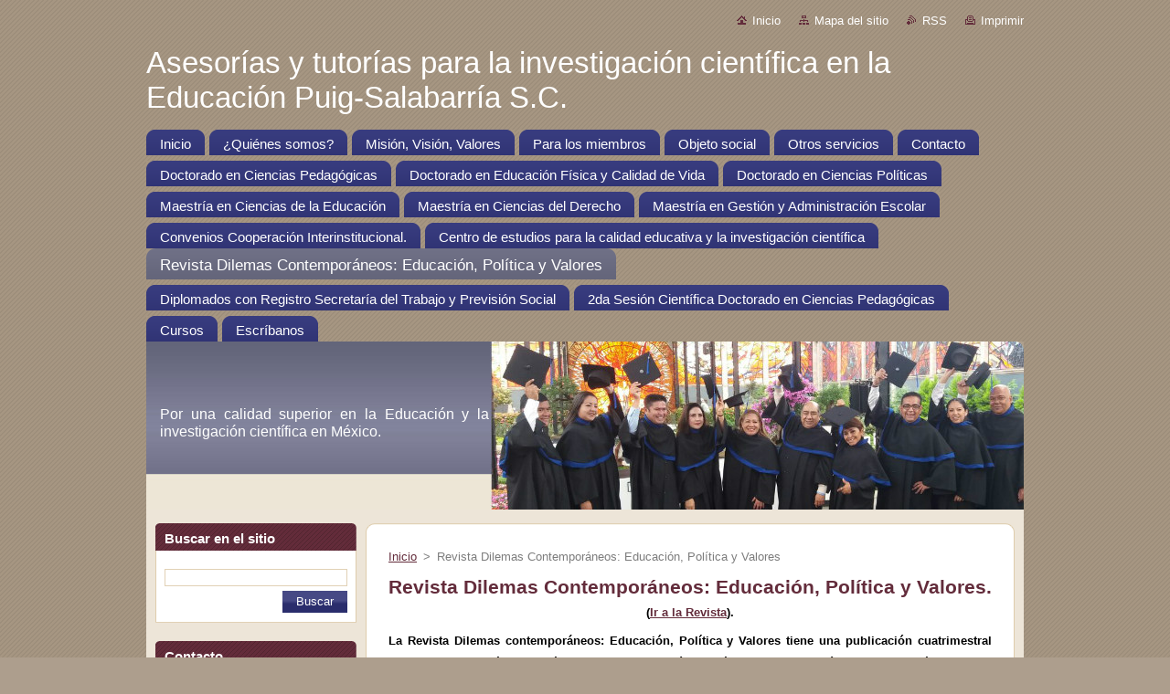

--- FILE ---
content_type: text/html; charset=UTF-8
request_url: https://www.asesoriasytutoriaspuig-salabarria.com/revista-dilemas-contemporaneos-educacion-politica-y-valores-/
body_size: 8444
content:
<!--[if lte IE 9]><!DOCTYPE HTML PUBLIC "-//W3C//DTD HTML 4.01 Transitional//EN" "https://www.w3.org/TR/html4/loose.dtd"><![endif]-->
<!DOCTYPE html>
<!--[if IE]><html class="ie" lang="es"><![endif]-->
<!--[if gt IE 9]><!--> 
<html lang="es">
<!--<![endif]-->
  <head>
    <!--[if lt IE 8]><meta http-equiv="X-UA-Compatible" content="IE=EmulateIE7"><![endif]--><!--[if IE 8]><meta http-equiv="X-UA-Compatible" content="IE=EmulateIE8"><![endif]--><!--[if IE 9]><meta http-equiv="X-UA-Compatible" content="IE=EmulateIE9"><![endif]-->
    <base href="https://www.asesoriasytutoriaspuig-salabarria.com/">
  <meta charset="utf-8">
  <meta name="description" content="Revista Dilemas Contemporáneos: Educación, Política y Valores.">
  <meta name="keywords" content="Revista Dilemas Contemporáneos: Educación, Política y Valores, Revista Dilemas Contemporáneos, , Revista dilemas contemporaneos, Revista Dilemas Contemporáneos: Educación, política y valores.">
  <meta name="generator" content="Webnode">
  <meta name="apple-mobile-web-app-capable" content="yes">
  <meta name="apple-mobile-web-app-status-bar-style" content="black">
  <meta name="format-detection" content="telephone=no">
    <meta name="google-site-verification" content="kZlqr7SMAXOKMS-2bljdZ8j8ORSxy1sXkIbSMBfP1wA">
  <link rel="icon" type="image/svg+xml" href="/favicon.svg" sizes="any">  <link rel="icon" type="image/svg+xml" href="/favicon16.svg" sizes="16x16">  <link rel="icon" href="/favicon.ico">  <link rel="stylesheet" href="https://www.asesoriasytutoriaspuig-salabarria.com/wysiwyg/system.style.css">
<link rel="canonical" href="https://www.asesoriasytutoriaspuig-salabarria.com/revista-dilemas-contemporaneos-educacion-politica-y-valores-/">
<script type="text/javascript">(function(i,s,o,g,r,a,m){i['GoogleAnalyticsObject']=r;i[r]=i[r]||function(){
			(i[r].q=i[r].q||[]).push(arguments)},i[r].l=1*new Date();a=s.createElement(o),
			m=s.getElementsByTagName(o)[0];a.async=1;a.src=g;m.parentNode.insertBefore(a,m)
			})(window,document,'script','//www.google-analytics.com/analytics.js','ga');ga('create', 'UA-797705-6', 'auto',{"name":"wnd_header"});ga('wnd_header.set', 'dimension1', 'W1');ga('wnd_header.set', 'anonymizeIp', true);ga('wnd_header.send', 'pageview');var _gaq = _gaq || [];
				  (function() {
					var ga = document.createElement('script'); ga.type = 'text/javascript'; ga.async = true;
					ga.src = ('https:' == location.protocol ? 'https://ssl' : 'https://www') + '.google-analytics.com/ga.js';
					var s = document.getElementsByTagName('script')[0]; s.parentNode.insertBefore(ga, s);
				  })(); _gaq.push(['_setAccount', 'UA-47740224-2']);_gaq.push(['_trackPageview']);var pageTrackerAllTrackEvent=function(category,action,opt_label,opt_value){ga('send', 'event', category, action, opt_label, opt_value)};</script>
  <link rel="alternate" type="application/rss+xml" href="https://asesoriasytutoriaspuig-salabarria.com/rss/all.xml" title="">
<!--[if lte IE 9]><style type="text/css">.cke_skin_webnode iframe {vertical-align: baseline !important;}</style><![endif]-->
    <title>Revista Dilemas Contemporáneos: Educación, Política y Valores</title>
    <meta name="robots" content="index, follow">
    <meta name="googlebot" content="index, follow">   
    <link href="/css/style.css" rel="stylesheet" type="text/css" media="screen,projection,handheld,tv">
    <link href="https://d11bh4d8fhuq47.cloudfront.net/_system/skins/v9/50000932/css/print.css" rel="stylesheet" type="text/css" media="print">
    <script type="text/javascript" src="https://d11bh4d8fhuq47.cloudfront.net/_system/skins/v9/50000932/js/functions.js">
    </script>
  
				<script type="text/javascript">
				/* <![CDATA[ */
					
					if (typeof(RS_CFG) == 'undefined') RS_CFG = new Array();
					RS_CFG['staticServers'] = new Array('https://d11bh4d8fhuq47.cloudfront.net/');
					RS_CFG['skinServers'] = new Array('https://d11bh4d8fhuq47.cloudfront.net/');
					RS_CFG['filesPath'] = 'https://www.asesoriasytutoriaspuig-salabarria.com/_files/';
					RS_CFG['filesAWSS3Path'] = 'https://edb7876e3d.clvaw-cdnwnd.com/70c89b284c4a3c008c62532f90fd1578/';
					RS_CFG['lbClose'] = 'Cerrar';
					RS_CFG['skin'] = 'default';
					if (!RS_CFG['labels']) RS_CFG['labels'] = new Array();
					RS_CFG['systemName'] = 'Webnode';
						
					RS_CFG['responsiveLayout'] = 0;
					RS_CFG['mobileDevice'] = 0;
					RS_CFG['labels']['copyPasteSource'] = 'Leer más:';
					
				/* ]]> */
				</script><script type="text/javascript" src="https://d11bh4d8fhuq47.cloudfront.net/_system/client/js/compressed/frontend.package.1-3-108.js?ph=edb7876e3d"></script><style type="text/css"></style></head>  
  <body>  
    <div id="body_bg">      
      <div id="site">      
        <div id="site_top">       
          <div id="nonFooter">
          
          
  <!-- HEADER_LINK -->             
  <div id="header_link">         
  
                   <div class="lang">               
                     <div id="languageSelect"></div>			            
                   </div>
  
      <!-- LINK -->
      <ul class="link">                             
      <li class="homepage"><a href="home/" 
      title="Ir a la página de inicio.">
      Inicio</a></li>            
      <li class="sitemap"><a href="/sitemap/" 
      title="Ir al mapa del sitio.">
      Mapa del sitio</a></li>
      <li class="rss"><a href="/rss/" 
      title="Feeds RSS">RSS      </a></li>
      <li class="print"><a href="#" onclick="window.print(); return false;" 
      title="Imprimir página">Imprimir      </a></li>
      </ul>
      <!-- / LINK -->
  </div>
  <!-- / HEADER_LINK -->     

          
      <!-- LOGOZONE -->  
      <div id="logozone">               
        <div id="logo"><a href="home/" title="Ir a la página de inicio."><span id="rbcSystemIdentifierLogo">Asesorías y tutorías para la investigación científica en la Educación Puig-Salabarría S.C.</span></a></div>     
      </div>   
      <!-- / LOGOZONE -->
            
            
      <!-- MENU --> 
      <div id="menuzone"> 
        


		  <div class="box">	
        <div class="box_content">

		<ul class="menu">
	<li class="first">
  
      <a href="/home/">
      <span>
      <span>
      Inicio
      </span>
      </span>
      
  </a>
  
  </li>
	<li>
  
      <a href="/%c2%bfquienes-somos-/">
      <span>
      <span>
      ¿Quiénes somos?
      </span>
      </span>
      
  </a>
  
  </li>
	<li>
  
      <a href="/mision/">
      <span>
      <span>
      Misión, Visión, Valores
      </span>
      </span>
      
  </a>
  
  </li>
	<li>
  
      <a href="/miembros/">
      <span>
      <span>
      Para los miembros
      </span>
      </span>
      
  </a>
  
  </li>
	<li>
  
      <a href="/oferta/">
      <span>
      <span>
      Objeto social
      </span>
      </span>
      
  </a>
  
  </li>
	<li>
  
      <a href="/otros-servicios/">
      <span>
      <span>
      Otros servicios
      </span>
      </span>
      
  </a>
  
  </li>
	<li>
  
      <a href="/contacto/">
      <span>
      <span>
      Contacto
      </span>
      </span>
      
  </a>
  
  </li>
	<li>
  
      <a href="/doctorado-en-ciencias-pedagogicas/">
      <span>
      <span>
      Doctorado en Ciencias Pedagógicas
      </span>
      </span>
      
  </a>
  
  </li>
	<li>
  
      <a href="/doctorado-en-educacion-fisica-y-calidad-de-vida/">
      <span>
      <span>
      Doctorado en Educación Física y Calidad de Vida
      </span>
      </span>
      
  </a>
  
  </li>
	<li>
  
      <a href="/doctorado-en-ciencias-politicas/">
      <span>
      <span>
      Doctorado en Ciencias Políticas
      </span>
      </span>
      
  </a>
  
  </li>
	<li>
  
      <a href="/maestria-en-ciencias-de-la-educacion/">
      <span>
      <span>
      Maestría en Ciencias de la Educación
      </span>
      </span>
      
  </a>
  
  </li>
	<li>
  
      <a href="/maestria-en-ciencias-del-derecho/">
      <span>
      <span>
      Maestría en Ciencias del Derecho
      </span>
      </span>
      
  </a>
  
  </li>
	<li>
  
      <a href="/maestria-en-gestion-y-administracion-escolar/">
      <span>
      <span>
      Maestría en Gestión y Administración Escolar
      </span>
      </span>
      
  </a>
  
  </li>
	<li>
  
      <a href="/convenios-cooperacion-interinstitucional/">
      <span>
      <span>
      Convenios Cooperación Interinstitucional.
      </span>
      </span>
      
  </a>
  
  </li>
	<li>
  
      <a href="/centro-de-estudios-para-la-calidad-educativa-y-la-investigacion-cientifica/">
      <span>
      <span>
      Centro de estudios para la calidad educativa y la investigación científica
      </span>
      </span>
      
  </a>
  
  </li>
	<li class="open selected activeSelected">
  
      <a href="/revista-dilemas-contemporaneos-educacion-politica-y-valores-/">
      <span>
      <span>
      Revista Dilemas Contemporáneos: Educación, Política y Valores
      </span>
      </span>
      
  </a>
  
  </li>
	<li>
  
      <a href="/diplomados-con-registro-secretaria-del-trabajo/">
      <span>
      <span>
      Diplomados con Registro Secretaría del Trabajo y Previsión Social
      </span>
      </span>
      
  </a>
  
  </li>
	<li>
  
      <a href="/a2da-sesion-cientifica-doctorado-en-ciencias-pedagogicas/">
      <span>
      <span>
      2da Sesión Científica Doctorado en Ciencias Pedagógicas
      </span>
      </span>
      
  </a>
  
  </li>
	<li>
  
      <a href="/ofertas/">
      <span>
      <span>
      Cursos
      </span>
      </span>
      
  </a>
  
  </li>
	<li class="last">
  
      <a href="/escribanos/">
      <span>
      <span>
      Escríbanos
      </span>
      </span>
      
  </a>
  
  </li>
</ul>

        </div>
			</div>

					    
      </div><!-- /menuzone --> 
      <!-- /MENU -->
            
          
      <!-- HEADER -->          
      <div id="header">  
        <div id="header_box">
          <div class="illustration">       
                  <p id="moto"><span id="rbcCompanySlogan" class="rbcNoStyleSpan">Por una calidad superior en la Educación y la investigación científica en México.</span></p>
                <img src="https://edb7876e3d.clvaw-cdnwnd.com/70c89b284c4a3c008c62532f90fd1578/200000264-98827997bd/200006151.jpg?ph=edb7876e3d" width="960" height="184" alt="">                <span class="masque"><!-- masque --></span>
          </div><!-- /illustration -->
        </div><!-- /header_box -->  
      </div><!-- /header -->            
      <!-- /HEADER -->
 
                    
             
<!-- MAIN -->
<div id="main"> 
                                         
      <!-- SIDEBAR -->
      <div id="sidebar">              
        <div id="sidebar_content">
                
          			
                  
          

		  <div class="box">            
        <div class="box_title"><h2>Buscar en el sitio</h2></div>            
        <div class="box_content">

		<form action="/search/" method="get" id="fulltextSearch">
		
		    <label for="fulltextSearchText" class="hidden">Buscar en el sitio</label>
      	<input type="text" id="fulltextSearchText" name="text"><br />
      	<span><input class="submit" type="submit" value="Buscar"></span>
				<div class="cleaner"><!-- / --></div>

		</form>

		    </div>
      </div>

		 
                  
          

      <div class="box">
        <div class="box_title"><h2>Contacto</h2></div>
        <div class="box_content">
          
		

      <p><strong>Asesorías y tutorías para la investigación científica en la Educación. Puig-Salabarría S.C.</strong></p>
      
      
      <p class="address">Pino Suárez no.400, apto 2, esquina a Sebastián Lerdo de Tejada. Toluca. Estado de México. México. 50090</p>

	            
      
      
      <p class="phone">722 3898479</p>

	
      
	
	    <p class="email"><a href="mailto:asesoriaspuigsalabarria@gmail.com. puigespinosa@gmail.com. maura1059@gmail.com">asesoriaspuigsalabarria@gmail.com. puigespinosa@gmail.com. maura1059@gmail.com</a></p>

	           

		
                      
        </div>
      </div> 

					          
          
          <div class="rbcWidgetArea" style="text-align: center;"> <a href="http://www.hitwebcounter.com/links.php" target="_blank"> <img src="https://hitwebcounter.com/counter/counter.php?page=5953708&style=0005&nbdigits=5&type=page&initCount=0" title="https://www.hitwebcounter.com/" Alt="https://www.hitwebcounter.com/"   border="0" > </a><br/> <a href="http://www.hitwebcounter.com/" title="Free Hit Counter Code"  target="_blank" style="font-family: Geneva, Arial, Helvetica;  font-size: 8px; color: #9F9F97; text-decoration: underline ;"><code>Free Hit Counter Code</code> </a> </div>        
            
    
        </div>            
      </div>
      <!-- /SIDEBAR -->
            
              
              
                            
     <div id="mainContent_top">
      <div id="mainContent_bottom">                    
       <div id="mainContent">

          <!-- NAVIGATOR -->
          <div id="pageNavigator" class="rbcContentBlock">        <div class="navigator">                       <a class="navFirstPage" href="/home/">Inicio</a>      <span><span> &gt; </span></span>          <span id="navCurrentPage">Revista Dilemas Contemporáneos: Educación, Política y Valores</span>               </div>              <div class="cleaner"><!-- / --></div>        </div>          <!-- /NAVIGATOR -->       
              
          <!-- CONTENT -->
          <div id="content">
                
                  
								
			<div class="box">
        <div class="box_content">

		<h2 align="center">Revista Dilemas Contemporáneos: Educación, Política y Valores. <font color="#000000" size="2">(<a href="http://www.dilemascontemporaneoseducacionpoliticayvalores.com/">Ir a la Revista</a>).</font></h2>
<p style="text-align: justify;"><span style="font-size:16px;"><strong style="color: rgb(0, 0, 0); line-height: 1.8em; font-size: 0.83em;">La Revista Dilemas contemporáneos: Educación, Política y Valores tiene&nbsp;una publicación cuatrimestral editada por Asesorías y tutorías para la investigación científica en la Educación Puig-Salabarría S.C.; esta última reconocida como <a href="https://edb7876e3d.clvaw-cdnwnd.com/70c89b284c4a3c008c62532f90fd1578/200000251-67ce869c2c/Certificaci%C3%B3n%20RENIECyT%202016-2019.pdf">Centro Privado de Investigación</a> con el número 197386, registro 16735 (RENIECYT-CONACYT).</strong></span></p>
<p style="text-align: justify;"><span font-size:="" lang="ES" style="font-family: "><font color="#000000"><span font-size:="" lang="ES" style="font-family: "><font color="#000000"><strong>La Revista publica artículos inéditos en idioma español que presenten resultados de actividades académicas y de&nbsp;investigación científico-pedagógica a nivel nacional e internacional en el campo de las Ciencias de la Educación, las Ciencias Pedagógicas, las Ciencias Políticas y los Valores, así como temas, que relacionados a los campos mencionados, transmitan conocimientos desde perspectivas teóricas, prácticas, teórico-prácticos y metodológicas de esos campos del saber y se propicie el encuentro de&nbsp;académicos&nbsp; e investigadores bajo fundamentos científicos y de respeto a las ciencias que pertenecen. </strong></font></span></font></span></p>
<p style="text-align: justify;"><span style="font-size:16px;"><strong style="color: rgb(0, 0, 0); line-height: 1.8em; text-align: justify; font-size: 0.83em;">Además, esta revista acepta trabajos científicos y conferencias magistrales presentadas en eventos nacionales e internacionales, entrevistas con académicos e investigadores de reconocido prestigio, así como cualquier otro trabajo que pueda ser de interés de la revista y de sus lectores.</strong></span></p>
<p style="text-align: justify;"><span font-size:="" lang="ES" style="font-family: "><font color="#000000"><strong>Esta revista no acepta trabajos que estén siendo sometidos simultáneamente a un proceso de revisión por parte de otras revistas. El&nbsp;trabajo que sea remitido debe cumplir con el&nbsp;requisito anterior y el autor, por el solo hecho de enviarlo, declara que así es. Todos los trabajos serán sometidos a un proceso de revisión en el que, al menos, un evaluador interno y dos&nbsp;externos especialistas en la materia correspondiente deberán emitir un informe favorable como requisito indispensable para su aceptación.</strong></font></span></p>
<p style="text-align: justify;"><span font-size:="" lang="ES" style="font-family: "><font color="#000000"><span font-size:="" lang="ES" style="font-family: "><font color="#000000"><strong>Todos los contenidos publicados&nbsp;en la revista están protegidos por la&nbsp;licencia Creative Commons </strong><strong>BY-NC-ND,</strong><strong> lo que significa que el autor que nos entrega su trabajo acepta los términos de una licencia de tales características</strong></font></span></font></span><span font-size:="" lang="ES" style="font-family: "><font color="#000000"><strong>:</strong></font></span></p>
<p style="text-align: center;"><a href="http://creativecommons.org/licenses/by-nc-nd/3.0/deed.es" rel="license"><img alt="Licencia Creative Commons" height="43" id="63ett2w" src="https://i.creativecommons.org/l/by-nc-nd/3.0/88x31.png" style="border-width: 0px; width: 101px; height: 51px;" width="119"></a><br>
<span style="color: rgb(0, 0, 0);"><strong><span property="dct:title" xmlns:dct="https://purl.org/dc/terms/">La Revista "Dilemas Contemporáneos: Educación, Política y Valores"</span> por</strong></span><a href="home/"><span style="color: rgb(0, 0, 0);"><strong> </strong></span></a><a href="home/"><span style="color: rgb(0, 0, 0);"><strong>Asesorías y tutorías para la investigación científica Puig-Salabarría S.C.</strong></span></a><span style="color: rgb(0, 0, 0);"><strong> se encuentra bajo una </strong></span><a href="http://creativecommons.org/licenses/by-nc-nd/3.0/deed.es" rel="license"><span style="color: rgb(0, 0, 0);"><strong>Licencia Creative Commons Atribución-NoComercial-SinDerivadas 3.0 Unported</strong></span></a><br>
<strong><span style="color: rgb(0, 0, 0);">Basada en una obra en </span></strong><a href="http://www.dilemascontemporaneoseducacionpoliticayvalores.com"><span style="color: rgb(0, 0, 0);"><strong>www.dilemascontemporaneoseducacionpoliticayvalores.com</strong></span></a></p>
<div>
	&nbsp;</div>
<p align="center"><font color="#000000" face="Georgia"><strong>La Revista está indexada en 30 plataformas de base de datos de revistas internacionales como WEB of SCIENCE (ESCI), REDIB, DOAJ, ERIHPLUS,</strong> <strong>LATINDEX,</strong> <strong>CLASE, IRESIE, OLPED, SHERPA/ROMEO, &nbsp;EBSCO, J-GATE, WORLD of PERIODICALS, RESEARCHBIBLE, DRJI, JOURNALINDEX.net,&nbsp; EZB, SIS, INFOBASE INDEX, SJOURNALS, SCHOLARSTEER, OAJI.net,&nbsp; PUBICON SCIENCE INDEX, WORLDCAT, ADVANCED SCIENCE INDEX, ESJI, NHS, JOURINFORMATICS, TEI, I2OR, GOOGLE SCHOLAR, y amparada por CREATIVE COMMONS (BY NC-ND),&nbsp;a las cuales se puede acceder desde la página principal de la Revista </strong><a href="http://www.dilemascontemporaneoseducacionpoliticayvalores.com/"><strong>https://www.dilemascontemporaneoseducacionpoliticayvalores.com/</strong></a>&nbsp;</font></p>
<p><font color="#000000" face="Georgia"><strong>La Revista está evaluada por los Factores de Impacto que dictaminan las bases de datos de&nbsp;<strong>Index Copernicus International</strong> (2013):5.26, <strong>MIAR </strong>(2015):3.301 y (2014):3.000, <strong>Index Scientific Journals</strong> <strong>(2014):0.384 y (2013):0.342</strong><strong>&nbsp;&nbsp;</strong> <strong>International Scientific Indexing </strong>(2014):1.109 y (2013):0.345,<strong> Global &nbsp;Impact Factor</strong> (2013):0.370, <strong>Universal Impact Factor</strong> (2013):0.2666, <strong>InfoBase Index</strong> (2015):2,8 así como en evaluación por <strong>International Impact Factor Services</strong>, <strong>CiteFactor</strong>,&nbsp; y <strong>General Impact Factor</strong>, a las cuales se puede acceder desde la página principal de la Revista </strong><strong><a href="http://www.dilemascontemporaneoseducacionpoliticayvalores.com/">https://www.dilemascontemporaneoseducacionpoliticayvalores.com/</a>&nbsp;</strong></font></p>
<p style="text-align: center;"><span style="font-size:16px;"><strong style="color: rgb(0, 0, 0); font-family: Georgia; line-height: 1.8em; font-size: 0.83em;"><font face="Arial">La Revista Dilemas Contemporáneos: Educación, Política y Valores está certificada en la&nbsp;<a href="http://agenciasindautor.sep.gob.mx/issn/#search?q=dilemas contemporaneos: educacion, politica y valores">RESERVA DE DERECHOS AL USO EXCLUSIVO </a>con el no: 04-2013-050912481700-203 e ISSN: 2007-7890.</font></strong></span></p>
<p><a href="http://agenciasindautor.sep.gob.mx/issn/#search?q=dilemas contemporaneos: educacion, politica y valores"><strong><img alt="Firma Institucional" border="0" class="inda_bien" height="84" id="aw0uadj" src="https://www.indautor.gob.mx/issn/imagenes/inda_bien.png" style="margin: auto; width: 384px; height: 61px; float: none; display: block;" title="INDAUTOR" width="722"></strong></a></p>
<p align="center"><span style="color: rgb(0, 0, 0);"><strong>Fecha de la última actualización:&nbsp;24 de abril&nbsp;del 2015.</strong></span></p>

                       
        </div>
      </div>
      
      <div class="cleaner"><!-- / --></div>

		                
          </div>
          <!-- /CONTENT -->
                
       </div><!-- /mainContent -->
      </div><!-- /mainContent_bottom -->
     </div><!-- /mainContent_top -->
                            
              <hr class="cleaner">            
</div>
<!-- /MAIN -->

    
 
    
        
</div><!-- /nonFooter -->
 
 
        <!-- FOOTER -->
        <div id="footer">
           <div id="footerRight">
                <p>
                  <span class="sitemap">
                  <a href="/sitemap/" 
                  title="Ir al mapa del sitio.">
                  Mapa del sitio</a></span>
                  <span class="print">
                  <a href="#" onclick="window.print(); return false;" 
                  title="Imprimir página">
                  Imprimir</a></span>    
                  <span class="rss"><a href="/rss/" 
                  title="Feeds RSS">
                  RSS</a></span>
                </p>
          </div>  
          <div id="footerLeft">
                  <p class="footerText"><span id="rbcFooterText" class="rbcNoStyleSpan">© 2012 Todos los derechos reservados: Asesorías y tutorías para la investigación científica en la Educación Puig-Salabarría S.C. Fecha de última actualización: 05 de febrero del 2018.</span></p>
                  <p class="signature"><span class="rbcSignatureText"><a href="https://www.webnode.es?utm_source=brand&amp;utm_medium=footer&amp;utm_campaign=premium" rel="nofollow" >Creado con Webnode</a></span></p>
          </div>                
      </div>
      <!-- FOOTER --> 
              

          
  </div><!-- /site_top -->
 </div><!-- /site -->    
</div><!-- /body_bg -->
  
  
    <script type="text/javascript">
		/* <![CDATA[ */

			RubicusFrontendIns.addObserver
			({

				onContentChange: function ()
        {
          RubicusFrontendIns.faqInit('faq', 'answerBlock');
        },

				onStartSlideshow: function()
				{
					$('slideshowControl').innerHTML	= '<span>Pausa<'+'/span>';
					$('slideshowControl').title			= 'Pausar la presentación de imágenes';
					$('slideshowControl').onclick		= RubicusFrontendIns.stopSlideshow.bind(RubicusFrontendIns);
				},

				onStopSlideshow: function()
				{
					$('slideshowControl').innerHTML	= '<span>Presentación de imágenes<'+'/span>';
					$('slideshowControl').title			= 'Comenzar la presentación de imágenes';
					$('slideshowControl').onclick		= RubicusFrontendIns.startSlideshow.bind(RubicusFrontendIns);
				},

				onShowImage: function()
				{
					if (RubicusFrontendIns.isSlideshowMode())
					{
						$('slideshowControl').innerHTML	= '<span>Pausa<'+'/span>';
						$('slideshowControl').title			= 'Pausar la presentación de imágenes';
						$('slideshowControl').onclick		= RubicusFrontendIns.stopSlideshow.bind(RubicusFrontendIns);
					}
				}

			 });

			  RubicusFrontendIns.faqInit('faq', 'answerBlock');

			  RubicusFrontendIns.addFileToPreload('https://d11bh4d8fhuq47.cloudfront.net/_system/skins/v9/50000932/img/loading.gif');
			  RubicusFrontendIns.addFileToPreload('https://d11bh4d8fhuq47.cloudfront.net/_system/skins/v9/50000932/img/faq_hover.gif');
			  
  		/* ]]> */
  	 </script>
  
  <div id="rbcFooterHtml"></div><script type="text/javascript"></script><script type="text/javascript">var keenTrackerCmsTrackEvent=function(id){if(typeof _jsTracker=="undefined" || !_jsTracker){return false;};try{var name=_keenEvents[id];var keenEvent={user:{u:_keenData.u,p:_keenData.p,lc:_keenData.lc,t:_keenData.t},action:{identifier:id,name:name,category:'cms',platform:'WND1',version:'2.1.157'},browser:{url:location.href,ua:navigator.userAgent,referer_url:document.referrer,resolution:screen.width+'x'+screen.height,ip:'18.220.196.43'}};_jsTracker.jsonpSubmit('PROD',keenEvent,function(err,res){});}catch(err){console.log(err)};};</script></body>
</html>


--- FILE ---
content_type: text/html; charset=UTF-8
request_url: https://hitwebcounter.com/counter/counter.php?page=5953708&style=0005&nbdigits=5&type=page&initCount=0
body_size: 6314
content:
�PNG

   IHDR   x      %c��   	pHYs  �  ��+  {IDATh�}Zi`U�����ꮮ^�t ��� �&��"��O�WFGDṌ:>��a`��OgTFD@A6�YB�����wU���U�iЙ���]���;��S�b��W����1��E@�7�>��n���Ȅɳ]�"H�m b��c�%���ⳌLc���|v�`��3~�̇�?+�V ]��+^[|��ʜ���Ǯ��^J��ȏͻ����sofV�Or2���ۚ�\������f����W�t��G�V[�Od�� ^�s�7�1�NX�c�W�r`�w��#}s�_�����z��$�ʵ�L������%Ʒ�(���Ӄ�/��ٲ��oן<�2^�/�W���@L�,xx������I�' r��a�: ]Kp��]N�;33�1��s� �/�{~�u�����`ؽsC[���E��e�v�p����0�P:h��S�
���ٌ��쾿�g�ί7o���� !�1�E�۰���|�WK�./ �˓�����.���ƚ�˞�꼐�2��z��Gf�j�K�&L�X�'##[�J�v��A�#��h��ȱw�� ب���D"� `�
K<�r^~����ddfs��ba����h�O%*g�X��E~M��bI���i71�u��۵����p�X��c�m0�)��	�f;��������2^��������H8 J3(J� M����NQ�G���4.(�j�F#�>Xqh��`�Ӥ���(��~{�����>�B��)!)]nwƓ���TÉ�7~v��nUM��()��Z���3������- !�8��p!�d ��;�f��� �r:=�F"�"��	� !���������3o?q�Pu�! </(r��1㮮r���@(e�B( ����C	e��l�h痾�vj�����W$�j���j�K|�-��8':z��;��}��������'��K	�G����N��Kt��s|�9#GOڿ��`0����%'�ĕ¢�!C�Y��/هr�~ ���K�ˇ�eHB��D�tB,�@g�R��ˍFC<��4����������I�P=�RJu]��f�ɏD��3��0�7s��s�E� ���jfJ�|9�h8����͚:��$�4�$�c� `�QB�!J|�9�H�����r�%|H��` �J�|�����8�P�Z��O%���
v�^h�����?З�G	�].8\B/XӗRS��_�;"r����`aJ,�	!�����$�_V���3J' �z�P �5�#
2�G"!�ӓ�?�j��f�ʘN)e��.'!�HI��!����g/�WP��?�ܔ��W���@9^ �b��ZagZ;i7�Zr�����%��ftJ���u�7;�g�o�G���1�+c�k�͸��d(�s�c�PJ	'9�V��1��������ޙ߯����㬚��cQ��@�� x�v�ԛ���ϙ)/J.��ΠSB�d�������B���?~��wB���u�ec�:����\6�j�iL������]r[m"c�Rj��9�B��cGv~�����gT���z�
K�=��S�8�,<��@/I�Ud`�}�%�h�p��??XDI���(((~�׉� �PB	�q��s��h'Ԓ�!;�q�+ϝ=i���c`jO\gz"ѳs��{~���˫G����@wWs8E��Q��uuG�Κ�5  "F��rTg�$C��)�{�R�tWׅH8(�vBM���>��[��|o��հ>%��� �U����;����!�"���5�%' B,�i ꎿ��G::Z)tb�6����J������=��S���q����E�Ah2�M�0eV۷|�]]��1 Z"n�8��'�I�����	���T�io9�악�-�� �N����w����h�?���e (� �������x�@@�.O���v��%+Ѡ?�i�hw�~b�T�u#11�Rz���N�qf�!���r��0R�Z�W._���d�\ ��Ǝ7|��O��^k����6�a������/X�f��v>��6�=�r�9q� �M����Ξ���>r�� ��~��J������p<��%�`�j����oz�͗EE!�H �6E�󩢜8]^���I2k:W�k�!�HN����7�z�dd:���a��m�����p���-��2	�n���"vGom��A��˭��u�-s���g&z��֎��>�P .����AJ��X���I>	�B��M,�!9_[��Q�+����������kF,�tp'!�%�@(k��$����|mI$�;< x^������}�Պ�U�/�����ͨ�|���qc�
}&���`0��3h���;�n��+ ���&8B$�Wr���W�8s��s���Yl�a���tf `L-�(���4�t9-�<p��_mJ$T��5z��������爒�t�Ps�[.4�� ���e�<�h��޲e�`�fx3gΚ9���j��o�A^n��p;]0J�>��Y��D�`����*Z, ���S�\������ Ȳ��rjȰ2'?/�j�8]�~����P�����i:��p�wXm�X0blќ���7S4�-{����)ZAr��%����L���X���{wo�u-3+w�e�jkOD�~��n�O�=�Д /�/'G���Ih��`�܌�F_v��G{��{�> ����s/��:�V"m].g0��惗���(b9x�j˖MM�S77�����_A���{�Q����
u�E3,����/�������x".Q��QA�R*�6By oFYi�H{��!I����M��H�'��#GO�r%W���/>w�8�B���M�| �[
��S��tv�v�:���m \���?�dPـ�x\�T �1��[���O��r99��)���:E��D�t/B�6q�ʏN�����	��nipňiW�,.���n^���f5
10 77�&:���'�ǝ)�,+=�8@4M=}�Ԫ7Wu�>����%8�g�)ӮYUs�rp �M]�mA�jkOi�n� �v���<��NNn��V
l�v���Xm�#�Pr�Q\�|�^�ML@C]ی� �����lM��ի�����y<��{��� �K��i	^�r��EJ�LE{���p�@@����o���Q�g-�,��ٵ�����G��͂9��_777H�`����ݻ��<o�yݬ���YB���?�ڵ׸-�?�x�U�Ǻ�\
�\���,�U+��u�n۶�xO-<G-�ͺ~֌	�Y�ta�-gS|��UJ���57b����SE�b�oK�.XY�����m</dg�Y�������q��3%Ɂ�]���\(6>8�6�8"`����������鑻���ǣG���@Q�{wo�,�s�m3R+V]]�m���*N��ˍ�R�Y40�С�b1ٴu4����~=��NMM�ω��P8��? �w� @X]]CqQ�t[���_SSm��]��es�.a�j��C0d6,s���z����6  d��ʆS�h4��܅�,3 ����چYV��%�_^n����<H`����Y�>|�sK�	<�QQ>����Z��f��~Ӗ�f\�r�	���DOV?�'�W���Ξ9+X��w�a�"���m�eg7642��� ��]jo���A�)]������{ݒǛ1eb�E�hm�C�K/>�(ʱ#�9P6hЋ/=�z�YEy���������,����� ��ں���dB�0�0;�O"���O0H$��-[6mٲ)	`P�	I$z�.}� �^[�\V���\߼�8�>�}t-a`1�B'L���l4Iy���n� 0:�gO��aہi3�hm6"��֎���=��l��E(Aiiɉ�G =�-1����`|p���ѣu�������3o7���蓟���4��/>5�����?����o6>CѲANqQ)��M�R�Ѭ ��>%��
@�2�^&k ��r���&�9j�D�6@t���$�Έ1��Q�rȪ�+��ݳ#!p{���k13f˅�H\�@N�k�F�F����Hvw$ �O�+J8{�h��ݽ#  ���k?y"I�����߄C��l�&ɲY<��t���%��|����ͧ��T�',�B���PW<&���V��h	�֞�w�].�ח�UWw�H����&p<���|����$JJ+��d��Ӎu��Ė�����?9;SPTt��D�h@~��`⟟���: ¯�\�v�u�Y�q>QW���lR$lԭt����z�^Y	0]'��������y�F��6�����0�bx�����p`	�$���=� ��u������l� ��]X������ �1�'s�Y�����H��	��h� �ƾ^�f��)�}�3�����_��O$L-�$��TXX�ˇ��,~d�]�hD�t������[ǎ�l�����޵91T�w�u$��)*�p���=�� �"'��yb�[^��zVQ̧��Zvn����G�nO�bnĨk�� #+w�//����u�W�]]����&ҝ�ر��6Ƙ��y΃����h�'ko�sA8d��ť#
��Ts��E�K�+I��G�aY��L#I�9��+,	� 4'���}$l����߻E�t0=��C�]!X�jB�:�����tgƜN�I7FBfҩ?Y=���)]�ݷx�^X�P\6��x������|ه�oOu�2�r��ĝ50a �������_�p�����Ξi|��e���!u4��_��p���/�r8] 4���Ր��>��'ƌv��s������6�]_0�1��3�+G̽sa�1H�W���ɟl�Ǻ#��V�����;��H�F��h�ڊ!W�r�ÆO�N�T#��/{������3󻚈����_���X4�c�J�	�Fd��>�֫����=-_����>Yw4�������V���X������p*����c/�/5<����E�m���#F��B��3F�tV]���W�����k  �����=���� X��"�t�eQ#V�"F��Z^1z�Wm��S]ו��t�Rj�c&̨�>d�.wfO\������K]&G�)^�X�Z�ن�[�ܿ՛�'ѣ(��j�|Ą1���h���!�0�tR]���lh,g���Kʆ�k���U�ۚe%�&z p��r8������3e�l_v^<.�Ԝ8PR6,���?`г/��y���׬`;!��rĵ��-�i�\�X�h�2�1�ؑ=e�.�c�t ZN:�}@᠂)��ŕX(����8�������e�_�ӡ=۶|6u���>q��+(y���S�7H�����G��`�/�c�73[��~�1-@â�7)r���6���
�T�G�t 'P�E}�4�h��r,��o[~�G׵`�;	��;�>-���+�7|�Eg+r�?�
�#��Crs</IN�R�N�h�Ͳ[��_�I+J���/�Óo�
�*{�r�f��i�0���.:�qf�3Ӌ�lb�`��E%C��Q1�4-��I�?�c�%&��aO
G��v��O�|�?�a���]S9��z|�R^�u]�%���E��O�.�J8?�c\��s����kΝ��c3�VQ��X8��ƃA���c�O5�*��@@��&5����Ph�2����(JJ<��`�������lbSө_Ĺ�|���Pwg��Z8��vs�r�h_v��i8 ��&6��GU{j��ܶ��\C�,��O�yk���$R��6[Sӥ�a��|��葃gN�lm9��	ϗW�(.��߿����՞�ẻ�T5������|��rƌf��knЭ6��Q��Dj����g �� �0�A��ݱ��v�ܠ3��:|�u7�M	��hm9�'�'�mټ��ὑ��>���a�}��G��8�����k�ߚ�5�j�]�kv��j����[ZPP��c,M�ho^�f���[{��%8UG��on�{|fP���RH�NsFM(�BY� ��  `������5sz��5�T�'���%K�Pп�O�n�fi8�P@S{ԋ�Xmb\�UӃ���m�Z�ɪH$0���E%C��p`��XDUպ���t��)�=���6&���q%�44�j��~뷲5���t�̻F����ٶm˗GڝH$�뎾�%7ξ̸����DE��Q����kǷ)���܊���H����r,�@.��{����}�+��Jţ(��,�¡�h7�[Z�] �:����+JLU��t�I���6�ݛ�Ř�P5�[�"Ǣ�EQJ���v�j�o���PJ	������I��1@��qEV�h8E	�5�����V���Ʒݱ`���^�u��d�G,7�E׵��6WT�8y����QE�E"A����վ��WRV0��G']5� 9���K+W��t��c .4����,�����(1E�ŕXR�D{vo4p�Vq�*(L(4M��-���FWZ����UW�����`LVb�,�?��w�~�v    IEND�B`�